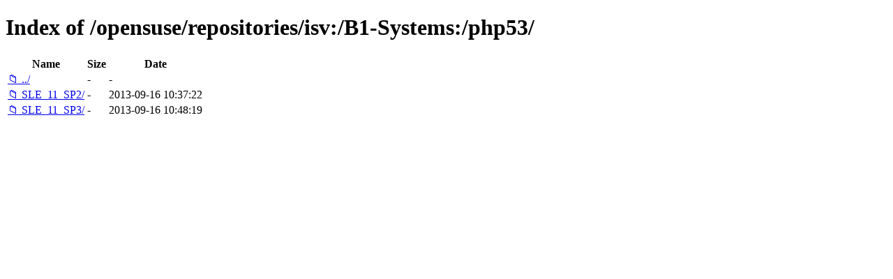

--- FILE ---
content_type: text/html; charset=utf-8
request_url: http://mirror.yandex.ru/opensuse/repositories/isv%3A/B1-Systems%3A/php53/
body_size: 2410
content:

<!DOCTYPE html>
<html>
<head>
    <meta charset="utf-8">
    <title>Index of /opensuse/repositories/isv:/B1-Systems:/php53/</title>
    <style>
        body { font-family: Arial, sans-serif; margin: 20px; }
        h1 { border-bottom: 1px solid #ccc; padding-bottom: 10px; }
        table { width: 100%; border-collapse: collapse; }
        th, td { text-align: left; padding: 8px; border-bottom: 1px solid #ddd; }
        th { background-color: #f5f5f5; }
        .icon { width: 16px; margin-right: 5px; }
        .name { min-width: 200px; }
        .size { width: 80px; text-align: right; }
        .date { width: 150px; }
        a { text-decoration: none; color: #0066cc; }
        a:hover { text-decoration: underline; }
        .dir { color: #0066cc; font-weight: bold; }
        .file { color: #333; }
    </style>
</head>
<body>
    <h1>Index of /opensuse/repositories/isv:/B1-Systems:/php53/</h1>
    <table>
        <thead>
            <tr>
                <th class="name">Name</th>
                <th class="size">Size</th>
                <th class="date">Date</th>
            </tr>
        </thead>
        <tbody>
            
            <tr>
                <td class="name">
                    <a href="/opensuse/repositories/isv:/B1-Systems:/" class="dir">📁 ../</a>
                </td>
                <td class="size">-</td>
                <td class="date">-</td>
            </tr>
            
            
            <tr>
                <td class="name">
                    
                        
                        <a href="/opensuse/repositories/isv:/B1-Systems:/php53/SLE_11_SP2/" class="dir">📁 SLE_11_SP2/</a>
                        
                    
                </td>
                <td class="size">
                    -
                </td>
                <td class="date">2013-09-16 10:37:22</td>
            </tr>
            
            <tr>
                <td class="name">
                    
                        
                        <a href="/opensuse/repositories/isv:/B1-Systems:/php53/SLE_11_SP3/" class="dir">📁 SLE_11_SP3/</a>
                        
                    
                </td>
                <td class="size">
                    -
                </td>
                <td class="date">2013-09-16 10:48:19</td>
            </tr>
            
        </tbody>
    </table>
</body>
</html>
